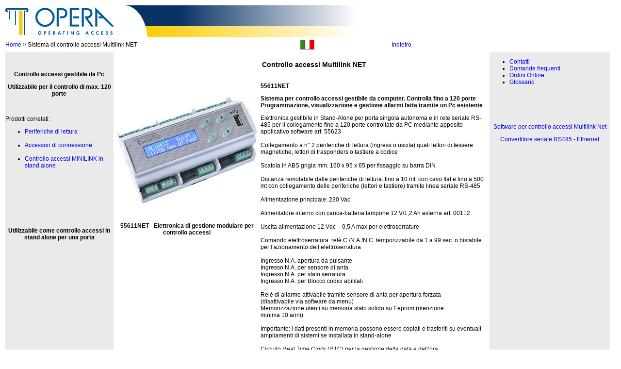

--- FILE ---
content_type: text/html
request_url: https://opera-italy.com/controllo_accessi/multilink_net.html
body_size: 5005
content:
<!DOCTYPE html PUBLIC "-//W3C//DTD XHTML 1.0 Transitional//EN" "http://www.w3.org/TR/xhtml1/DTD/xhtml1-transitional.dtd">
<a name="top" id="top"></a>
<head>
<title>Controllo accessi Multilink net</title>
<meta name="Description" content="Produzione di sistemi per il controllo accessi tramite rete seriale per il controllo fino a 100 porte tramite PC. Possibilit� di abbinare diversi tipi di lettori.">
<meta name="Keywords" content="Controllo accessi computer" />
<meta name="robots" content="index,follow">
<meta name="revisit-after" content="30 days">
<meta name="language" content="it">
<meta name="Author" content="Mescoli Paolo" />
<style type="text/css">
<!--
body,td,th {
	font-family: Arial, Helvetica, sans-serif;
	font-size: 12px;
}
a:link {
	text-decoration: none;
}
a:visited {
	text-decoration: none;
}
a:hover {
	text-decoration: none;
}
a:active {
	text-decoration: none;
}
h1,h2,h3,h4,h5,h6 {
	font-weight: bold;
}
h1 {
	font-size: 14px;
}
h2 {
	font-size: 12px;
}
.Stile1 {color: #FF0000}
-->
</style><meta http-equiv="Content-Type" content="text/html; charset=iso-8859-1" />
<script type="text/JavaScript">
<!--



function MM_preloadImages() { //v3.0
  var d=document; if(d.images){ if(!d.MM_p) d.MM_p=new Array();
    var i,j=d.MM_p.length,a=MM_preloadImages.arguments; for(i=0; i<a.length; i++)
    if (a[i].indexOf("#")!=0){ d.MM_p[j]=new Image; d.MM_p[j++].src=a[i];}}
}
//-->
</script>
</head>

<body>
<table width="99%">
  <tr>
    <td width="14%"><img src="../gif/opera_new_small.jpg" width="225" height="57" /></td>
    <td width="86%"><img src="../motivo_servizio.jpg" width="523" height="65" /></td>
  </tr>
</table>
<table width="99%">
  <tr>
    <td width="46%"><a href="../index.html">Home</a> &gt; Sistema di controllo accessi  Multilink NET  </td>
    <td width="8%"><div align="center"><img src="../italian_fl.gif" alt="Sezione italiana" width="31" height="20" id="Image2" /></div></td>
    <td width="23%"><div align="center"><a href="javascript:history.go(-1);">Indietro</a></div></td>
    <td width="23%"><div align="center"><!-- Place this tag where you want the +1 button to render. -->
<div class="g-plusone" data-size="small"></div></div></td>
  </tr>
</table>
<table width="99%">
  <tr valign="top">
    <td width="18%" height="462" bgcolor="#EAEAEA"><p>&nbsp;</p>
      <h2 align="center">Controllo accessi gestibile da Pc</h2>
      <p align="center"><strong>Utilizzabile per il controllo di max. 120 porte </strong></p>
      <p>&nbsp;</p>
      <p>Prodotti correlati:</p>
      <ul>
        <li><a href="lettori_tastiere.html">Periferiche di lettura </a><br />
          <br />
        </li>
        <li><a href="convertitore_multilink.html">Accessori di connessione </a><br />
          <br />
        </li>
        <li>  <a href="minilink.html">Controllo accessi MINILINK in stand alone </a><br />
          <br />
        </li>
      </ul>
      <h4>&nbsp;</h4>
      <h4>&nbsp;</h4>
      <h4 align="center" class="Stile1">&nbsp;</h4>
      <h4 align="center">Utilizzabile come controllo accessi in stand alone per una porta </h4>
      <h2 align="center">&nbsp;</h2>
    <p align="center">&nbsp;</p></td>
    <td width="24%"><div align="center">
      <p>&nbsp;</p>
      <p>&nbsp;</p>
      <p>&nbsp;</p>
      <p><img src="../immagini_sr/55611net.jpg" alt="Opera 55611Net" width="290" height="222" /></p>
      <p>&nbsp;</p>
      <h2> 55611NET - Elettronica di gestione modulare per controllo accessi </h2>
      </div>
    <p>&nbsp;</p>
    <p align="center"><a href="../semafori_applicare.html"></a></p>
    <p align="center">&nbsp;</p>
    <p align="center">&nbsp;</p>
    <p align="center">&nbsp;</p>
    <p align="center">&nbsp;</p>
    <p align="center">&nbsp;</p>
    <p align="center">&nbsp;</p>
    <p align="center">&nbsp;</p>
    <p align="center">&nbsp;</p>
    <p align="center">&nbsp;</p>
    <p align="center">&nbsp;</p>
    <p align="center">&nbsp;</p>
    <p align="center">&nbsp;</p>
    <p align="center">&nbsp;</p>
    <p align="center">&nbsp;</p>
    <p align="center">&nbsp;</p>
    <p align="center">&nbsp;</p>
    <p align="center">&nbsp;</p>
    <p align="center">&nbsp;</p>
    <p align="center">&nbsp;</p>
    <p align="center">&nbsp;</p>
    <p align="center">&nbsp;</p>
    <p align="center">&nbsp;</p>
    <p align="center">&nbsp;</p>
    <p align="center">&nbsp;</p>
    <p align="center">&nbsp;</p>
    <p align="center"><a name="55613net" id="55613net"></a></p></td>
    <td width="38%" align="left"><table width="80%">
      <tr>
        <td height="35"><h3>Controllo accessi Multilink NET<br />
          </h3>          </td>
      </tr>

    </table>
      <p><strong>55611NET </strong><a name="controllo_accessi" id="controllo_accessi"></a></p>
      <p><strong>Sistema per controllo accessi gestibile da computer. Controlla fino a 120 porte Programmazione, visualizzazione e gestione allarmi fatta tramite un Pc esistente</strong></p>
      <p>Elettronica gestibile in Stand-Alone per porta singola autonoma e in 
        rete seriale RS-485 per il collegamento fino a 120 porte controllate da 
        PC mediante apposito applicativo software art. 55623<br />
        <br />
        Collegamento a n&deg; 2 periferiche di lettura (ingress o uscita) quali lettori 
        di tessere magnetiche, lettori di trasponders o tastiere a codice<br />
        <br />
        Scatola in ABS grigia mm. 160 x 95 x 65 per fissaggio su barra DIN<br />
        <br />
        Distanza remotabile dalle periferiche di lettura: fino a 10 mt. con cavo 
        flat e fino a 500 mt con collegamento delle periferiche (lettori e 
        tastiere) tramite linea seriale RS-485<br />
        <br />
        Alimentazione principale: 230 Vac<br />
        <br />
        Alimentatore interno con carica-batteria tampone 12 V/1,2 Ah esterna 
        art. 00112<br />
        <br />
        Uscita alimentazione 12 Vdc &ndash; 0,5 A max per elettroserrature<br />
        <br />
        Comando elettroserratura: rel&egrave; C./N.A./N.C. temporizzabile da 1 a 99 
        sec. o bistabile per l&rsquo;azionamento dell&rsquo;elettroserratura <br />
        <br />
        Ingresso N.A. apertura da pulsante<br />
        Ingresso N.A. per sensore di anta<br />
        Ingresso N.A. per stato serratura<br />
        Ingresso N.A. per Blocco codici abilitati<br />
        <br />
        Rel&egrave; di allarme attivabile tramite sensore di anta per apertura forzata<br />
        (disattivabile via software da men&ugrave;)<br />
        Memorizzazione utenti su memoria stato solido su Eeprom (ritenzione<br />
        minima 10 anni)<br />
        <br />
        Importante: i dati presenti in memoria possono essere copiati e 
        trasferiti su eventuali ampliamenti di sistemi se installata in 
        stand-alone<br />
        <br />
        Circuito Real Time Clock (RTC) per la gestione della data e dell&rsquo;ora<br />
        Display LCD 16 x 2 retroilluminato colore blu per le programmazioni e 
        la visualizzazione degli stati operativi del sistema<br />
        Tastiera in policarbonato a membrana a 4 tasti per la programmazione 
        con le funzioni di: Up &ndash; Down &ndash; Program &ndash; Enter<br />
        Porta di rete : Net485 per la connessione e la gestione da PC<br />
        Porta USB per lo scarico dati su chiavetta degli eventi e della lista utenti<br />
        presenti in memoria<br />
        <br />
        Possibilit&agrave; di memorizzare tessere magnetiche codificate in 2&deg; traccia<br />
        pre-esistenti come per esempio carte di credito, tessere di codici<br />
        fiscali o tessere appartenenti ad altri sistemi di controlli accessi su<br />
        standard ISO 2 (se collegato ad un controllo accessi a lettore di tessere art. 55613 o<br />
      55613AL da ordinare a parte). Lettura max 10 caratteri</p>
      <p> Possibilit&agrave; di memorizzare trasponders RFID in emulazione ISO2 
        (se collegato al lettore trasponders art. 55614 da ordinare a parte)</p>
      <p>         Possibilit&agrave; di memorizzare codici PIN in emulazione ISO2 (se collegato 
        alla tastiera a codice art. 55612 o 55612SS da ordinare a parte)<br />
        <br />
        <strong>Funzioni controllo accessi :</strong><br />
        Gestione di 2000 utenti con tessere o codici differenti <br />
        Accesso a tutte le funzioni da tastiera locale<br />
        Programmazione codici utente tramite codice Master<br />
        Impostazione parametri rete Net485<br />
        Inserimento numero di indirizzo per il collegamento al PC<br />
        Programmazione tessere / trasponders / codici<br />
        Codici di accesso a lunghezza variabile con max 10 cifre<br />
        Programmazione per 3 distinte fasce orarie per ciascun utente<br />
        Selezione proibizione dell&rsquo;accesso utente per giorni della settimana<br />
        Programmazione tessere a scalare<br />
        Inserimento utenti con data di scadenza<br />
        Cancellazione utente con possesso di titolo<br />
        Cancellazione utente senza possesso di titolo<br />
        Cancellazione intera lista utenti<br />
        Impostazione data e ora<br />
        Selezione tempo di apertura serratura<br />
        Selezione Anti Pass-Back con l&rsquo;utilizzo di 2 periferiche di lettura<br />
        Selezione impostazione allarme dopo 3 tentativi o per forzatura porta<br />
        Selezione impostazione blocco lettori<br />
        Visualizzazione lista utenti<br />
        Scarico diretto degli ultimi 500 eventi e lista utenti su chiavetta USB</p>
      <p>&nbsp;</p>
    </td>
    <td width="20%" bgcolor="#EAEAEA"><ul>
      <li><a href="../contattaci.htm">Contatti</a></li>
      <li><a href="../faq.html">Domande frequenti</a></li>
      <li><a href="http://www.opera-italy.com/listino_online/index.asp?lang=0">Ordini Online</a></li>
      <li><a href="../glossario.html">Glossario</a></li>
      </ul>
      <p><br />
        <br />
      </p>
      <p>&nbsp;</p>
      <p align="center"><a href="../alimentatori_batterie.htm"></a></p>
    <p align="center"><a href="multilink_net_software.html">Software per controllo accessi Multilink Net</a> </p>
    <p align="center"><a href="convertitore_ethernet.html">Convertitore seriale RS485 - Ethernet </a></p></td>
  </tr>
  <tr valign="top">
    <td height="396" bgcolor="#EAEAEA">&nbsp;</td>
    <td><div align="center">
      <p>&nbsp;</p>
      <p>&nbsp;</p>
      <p><img src="../immagini_sr/55613net.jpg" alt="Opera" width="129" height="144" /></p>
      <p>&nbsp;</p>
      <p><strong> 55613NET - Lettore di programmazione </strong></p>
      <p>&nbsp;</p>
      <p><img src="../gif/usb.gif" alt="Usb" width="70" height="37" /></p>
    </div></td>
    <td align="left"><table width="80%">
      <tr>
        <td height="44"><h3>Lettore / programmatore di tessera magnetica <br />
        </h3></td>
      </tr>
    </table>
    <p><strong> 55613NET</strong><br />
    Lettore di tessera a banda magnetica ISO 2 per la memorizzazione e la lettura delle tessere da PC. <br />
    Questo lettore permette la programmazione locale delle periferiche remote, tramite PC </p>
    <p>Corpo scatola in ABS <br />
      Dimensioni : mm. 100 x 34 x 26 <br />
      Alimentazione e comandi: da PC tramite porta USB <br />
      Led bicolore rosso e verde per la visualizzazione degli stati operativi <br />
    </p>
    <p>    Fornito con cavo di connessione USB</p>
    <p align="center">&nbsp;</p>
    <p align="center">&nbsp;</p>
    <p align="center">&nbsp;</p></td>
    <td bgcolor="#EAEAEA">&nbsp;</td>
  </tr>
  <tr valign="top">
    <td height="325" bgcolor="#EAEAEA">&nbsp;</td>
    <td><p>&nbsp;</p>
    <p>&nbsp;</p>
    <p>&nbsp;</p>
    <p>&nbsp;</p>
    <p align="center"><img src="../immagini_sr/55614NET.jpg" width="219" height="146" /></p></td>
    <td align="left"><table width="80%">
      <tr>
        <td height="44"><h3>Lettore / programmatore di trasponder  <br />
        </h3></td>
      </tr>
    </table>
    <p><strong> 55614NET </strong><br />
    Lettore di tessere e Tag in RFID per la memorizzazione e la lettura delle tessere da PC<br />
    Questo lettore permette la programmazione locale delle periferiche remote, tramite PC <br />
    <br />
    Corpo scatola in ABS<br /> 
      Dimensioni : mm. 115 x 75 x 25<br /> 
      Alimentazione e comandi: da PC tramite porta USB <br />
      Led rosso e giallo per la visualizzazione degli stati operativi <br />
      Frequenza di lavoro : 125 kHz (antenna integrata) <br />
    </p>
    <p>Fornito con cavo di connessione USB</p></td>
    <td bgcolor="#EAEAEA">&nbsp;</td>
  </tr>
  <tr>
    <td width="18%" bgcolor="#EAEAEA"><a href="#top">Top</a></td>
    <td width="24%" valign="middle">&nbsp;</td>
    <td width="38%" align="left"><div align="left"></div></td>
    <td width="20%" valign="top" bgcolor="#EAEAEA"><div align="center"><a href="../mappa.html">Mappa del sito</a> </div></td>
  </tr>
</table>
<script type="text/javascript">
  window.___gcfg = {lang: 'it'};

  (function() {
    var po = document.createElement('script'); po.type = 'text/javascript'; po.async = true;
    po.src = 'https://apis.google.com/js/plusone.js';
    var s = document.getElementsByTagName('script')[0]; s.parentNode.insertBefore(po, s);
  })();
</script>
<p>&nbsp;</p>
<script type="text/javascript">
var gaJsHost = (("https:" == document.location.protocol) ? "https://ssl." : "http://www.");
document.write(unescape("%3Cscript src='" + gaJsHost + "google-analytics.com/ga.js' type='text/javascript'%3E%3C/script%3E"));
</script>
<script type="text/javascript">
var pageTracker = _gat._getTracker("UA-405793-2");
pageTracker._initData();
pageTracker._trackPageview();
</script>
</body>
</html>


--- FILE ---
content_type: text/html; charset=utf-8
request_url: https://accounts.google.com/o/oauth2/postmessageRelay?parent=https%3A%2F%2Fopera-italy.com&jsh=m%3B%2F_%2Fscs%2Fabc-static%2F_%2Fjs%2Fk%3Dgapi.lb.en.2kN9-TZiXrM.O%2Fd%3D1%2Frs%3DAHpOoo_B4hu0FeWRuWHfxnZ3V0WubwN7Qw%2Fm%3D__features__
body_size: 161
content:
<!DOCTYPE html><html><head><title></title><meta http-equiv="content-type" content="text/html; charset=utf-8"><meta http-equiv="X-UA-Compatible" content="IE=edge"><meta name="viewport" content="width=device-width, initial-scale=1, minimum-scale=1, maximum-scale=1, user-scalable=0"><script src='https://ssl.gstatic.com/accounts/o/2580342461-postmessagerelay.js' nonce="sVrKBNdV2chyNycHw9GySw"></script></head><body><script type="text/javascript" src="https://apis.google.com/js/rpc:shindig_random.js?onload=init" nonce="sVrKBNdV2chyNycHw9GySw"></script></body></html>